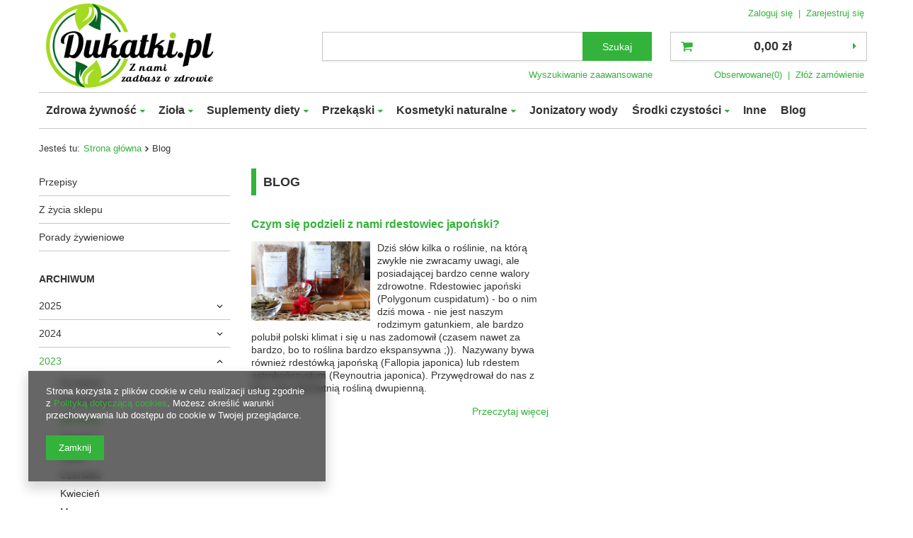

--- FILE ---
content_type: text/html; charset=utf-8
request_url: https://dukatki.pl/2023_09-blogbydate-pol.html
body_size: 10077
content:
<!DOCTYPE html>
<html lang="pl" ><head><meta name='viewport' content='user-scalable=no, initial-scale = 1.0, maximum-scale = 1.0, width=device-width'/> <meta http-equiv="Content-Type" content="text/html; charset=utf-8"><title>Z nami zadbasz o zdrowie - blog - Lista - Dukatki.pl</title><meta name="description" content="Z nami zadbasz o zdrowie - blog"><link rel="icon" href="/gfx/pol/favicon.ico"><meta name="theme-color" content="#0090f6"><meta name="msapplication-navbutton-color" content="#0090f6"><meta name="apple-mobile-web-app-status-bar-style" content="#0090f6"><link rel="stylesheet" type="text/css" href="/gfx/pol/style.css.gzip?r=1559822755"><meta name="robots" content="index,follow"><meta name="rating" content="general"><meta name="Author" content="Dukatki.pl na bazie IdoSell (www.idosell.com/shop).">
<!-- Begin LoginOptions html -->

<style>
#client_new_social .service_item[data-name="service_Apple"]:before, 
#cookie_login_social_more .service_item[data-name="service_Apple"]:before,
.oscop_contact .oscop_login__service[data-service="Apple"]:before {
    display: block;
    height: 2.6rem;
    content: url('/gfx/standards/apple.svg?r=1743165583');
}
.oscop_contact .oscop_login__service[data-service="Apple"]:before {
    height: auto;
    transform: scale(0.8);
}
#client_new_social .service_item[data-name="service_Apple"]:has(img.service_icon):before,
#cookie_login_social_more .service_item[data-name="service_Apple"]:has(img.service_icon):before,
.oscop_contact .oscop_login__service[data-service="Apple"]:has(img.service_icon):before {
    display: none;
}
</style>

<!-- End LoginOptions html -->

<!-- Open Graph -->
<link rel="manifest" href="https://dukatki.pl/data/include/pwa/1/manifest.json?t=3"><meta name="apple-mobile-web-app-capable" content="yes"><meta name="apple-mobile-web-app-status-bar-style" content="black"><meta name="apple-mobile-web-app-title" content="dukatki.pl"><link rel="apple-touch-icon" href="/data/include/pwa/1/icon-128.png"><link rel="apple-touch-startup-image" href="/data/include/pwa/1/logo-512.png" /><meta name="msapplication-TileImage" content="/data/include/pwa/1/icon-144.png"><meta name="msapplication-TileColor" content="#2F3BA2"><meta name="msapplication-starturl" content="/"><script type="application/javascript">var _adblock = true;</script><script async src="/data/include/advertising.js"></script><script type="application/javascript">var statusPWA = {
                online: {
                    txt: "Połączono z internetem",
                    bg: "#5fa341"
                },
                offline: {
                    txt: "Brak połączenia z internetem",
                    bg: "#eb5467"
                }
            }</script><script async type="application/javascript" src="/ajax/js/pwa_online_bar.js?v=1&r=6"></script><script >
window.dataLayer = window.dataLayer || [];
window.gtag = function gtag() {
dataLayer.push(arguments);
}
gtag('consent', 'default', {
'ad_storage': 'denied',
'analytics_storage': 'denied',
'ad_personalization': 'denied',
'ad_user_data': 'denied',
'wait_for_update': 500
});

gtag('set', 'ads_data_redaction', true);
</script><script  class='google_consent_mode_update'>
gtag('consent', 'update', {
'ad_storage': 'granted',
'analytics_storage': 'granted',
'ad_personalization': 'granted',
'ad_user_data': 'granted'
});
</script>
<!-- End Open Graph -->

<link rel="canonical" href="https://dukatki.pl/2023_09-blogbydate-pol.html" />

                <!-- Global site tag (gtag.js) -->
                <script  async src="https://www.googletagmanager.com/gtag/js?id=AW-627745993"></script>
                <script >
                    window.dataLayer = window.dataLayer || [];
                    window.gtag = function gtag(){dataLayer.push(arguments);}
                    gtag('js', new Date());
                    
                    gtag('config', 'AW-627745993', {"allow_enhanced_conversions":true});

                </script>
                <link rel="stylesheet" type="text/css" href="/data/designs/10000_5/gfx/pol/custom.css.gzip?r=1588267680"><script type="text/javascript">
                        var app_shop = {
                            urls: {
                                prefix: 'data="/gfx/'.replace('data="', '') + 'pol/'
                            },
                            vars: {},
                            txt: {},
                            fn: {},
                            fnrun: {},
                            files: []
                        };
                    </script><script type="text/javascript" src="/gfx/pol/shop.js.gzip?r=1559822755"></script></head><body><div id="container" class="blog-list_page container"><header class="clearfix row mx-0 flex-nowrap flex-md-wrap"><script type="text/javascript" class="ajaxLoad">
                app_shop.vars.vat_registered = "true";
                app_shop.vars.currency_format = "###,##0.00";
                
                    app_shop.vars.currency_before_value = false;
                
                    app_shop.vars.currency_space = true;
                
                app_shop.vars.symbol = "zł";
                app_shop.vars.id= "PLN";
                app_shop.vars.baseurl = "http://dukatki.pl/";
                app_shop.vars.sslurl= "https://dukatki.pl/";
                app_shop.vars.curr_url= "%2F2023_09-blogbydate-pol.html";
                

                var currency_decimal_separator = ',';
                var currency_grouping_separator = ' ';

                
                    app_shop.vars.blacklist_extension = ["exe","com","swf","js","php"];
                
                    app_shop.vars.blacklist_mime = ["application/javascript","application/octet-stream","message/http","text/javascript","application/x-deb","application/x-javascript","application/x-shockwave-flash","application/x-msdownload"];
                
                    app_shop.urls.contact = "/contact-pol.html";
                </script><div id="viewType" style="display:none"></div><div id="menu_settings" class=" px-0"><div class="menu_settings_bar "><div id="menu_additional"><a href="https://dukatki.pl/login.php" title="">Zaloguj się
                                </a>
                                |
                                <a href="https://dukatki.pl/client-new.php?register" title="">Zarejestruj się
                                </a></div></div></div><div id="logo" class="col-md-4 d-flex align-items-center"><a href="/" target="_self"><img src="/data/gfx/mask/pol/logo_1_big.png" alt="Dukatki.pl" width="243" height="120"></a></div><form action="https://dukatki.pl/search.php" method="get" id="menu_search" class="col-md-5 px-md-3"><label class="d-md-none"><i class="icon-search"></i></label><div><div class="form-group"><input id="menu_search_text" type="text" name="text" class="catcomplete" placeholder="Wpisz szukaną frazę"></div><button type="submit" class="btn">
		                Szukaj
		            </button><a href="https://dukatki.pl/searching.php" title=""><span class="d-none d-md-block">Wyszukiwanie zaawansowane</span><i class="icon-remove d-md-none"></i></a></div></form><div id="menu_basket" class="col-md-3"><a href="https://dukatki.pl/basketedit.php?mode=1"><strong>0,00 zł</strong></a><div class="d-none d-md-block"><a class="wishes_link link" href="https://dukatki.pl/basketedit.php?mode=2" rel="nofollow" title=""><span>Obserwowane(0)</span></a><span> | </span><a class="basket_link link" href="https://dukatki.pl/basketedit.php?mode=1" rel="nofollow" title="Twój koszyk jest pusty, najpierw dodaj do niego towary z naszej oferty.">
                        Złóż zamówienie
                    </a></div><script>
                        app_shop.vars.cache_html = true;
                    </script></div><nav id="menu_categories" class="col-md-12 px-0"><button type="button" class="navbar-toggler"><i class="icon-reorder"></i></button><div class="navbar-collapse" id="menu_navbar"><ul class="navbar-nav"><li class="nav-item"><a  href="/pol_m_Zdrowa-zywnosc-161.html" target="_self" title="Zdrowa żywność" class="nav-link" >Zdrowa żywność</a><ul class="navbar-subnav"><li class="nav-item"><a class="nav-link" href="/pol_m_Zdrowa-zywnosc_Maki-100.html" target="_self">Mąki</a></li><li class="nav-item"><a class="nav-link" href="/pol_m_Zdrowa-zywnosc_Oleje-naturalne-101.html" target="_self">Oleje naturalne</a><ul class="navbar-subsubnav"><li class="nav-item"><a class="nav-link" href="/pol_m_Zdrowa-zywnosc_Oleje-naturalne_Oleje-spozywcze-162.html" target="_self">Oleje spożywcze</a></li><li class="nav-item"><a class="nav-link" href="/pol_m_Zdrowa-zywnosc_Oleje-naturalne_Oleje-kosmetyczne-163.html" target="_self">Oleje kosmetyczne</a></li><li class="nav-item"><a class="nav-link" href="/pol_m_Zdrowa-zywnosc_Oleje-naturalne_Oleje-do-smazenia-164.html" target="_self">Oleje do smażenia</a></li><li class="nav-item"><a class="nav-link" href="/pol_m_Zdrowa-zywnosc_Oleje-naturalne_Oleje-zimnotloczone-165.html" target="_self">Oleje zimnotłoczone</a></li><li class="nav-item"><a class="nav-link" href="/pol_m_Zdrowa-zywnosc_Oleje-naturalne_Oleje-w-kapsulkach-190.html" target="_self">Oleje w kapsułkach</a></li></ul></li><li class="nav-item"><a class="nav-link" href="/pol_m_Zdrowa-zywnosc_Oliwy-z-oliwek-191.html" target="_self">Oliwy z oliwek</a></li><li class="nav-item"><a class="nav-link" href="/pol_m_Zdrowa-zywnosc_Przyprawy-135.html" target="_self">Przyprawy</a></li><li class="nav-item"><a class="nav-link" href="/pol_m_Zdrowa-zywnosc_Cukry-i-syropy-131.html" target="_self">Cukry i syropy</a></li><li class="nav-item"><a class="nav-link" href="/pol_m_Zdrowa-zywnosc_Bakalie-152.html" target="_self">Bakalie</a></li><li class="nav-item"><a class="nav-link" href="/pol_m_Zdrowa-zywnosc_Kasze-i-ryze-153.html" target="_self">Kasze i ryże</a></li><li class="nav-item"><a class="nav-link" href="/pol_m_Zdrowa-zywnosc_Ziarna-i-nasiona-154.html" target="_self">Ziarna i nasiona</a></li><li class="nav-item"><a class="nav-link" href="/pol_m_Zdrowa-zywnosc_Platki-155.html" target="_self">Płatki</a></li><li class="nav-item"><a class="nav-link" href="/pol_m_Zdrowa-zywnosc_Pasty-167.html" target="_self">Pasty</a></li><li class="nav-item"><a class="nav-link" href="/pol_m_Zdrowa-zywnosc_Substancje-zelujace-168.html" target="_self">Substancje żelujące</a></li><li class="nav-item"><a class="nav-link" href="/pol_m_Zdrowa-zywnosc_Miody-160.html" target="_self">Miody</a><ul class="navbar-subsubnav"><li class="nav-item"><a class="nav-link" href="/pol_m_Zdrowa-zywnosc_Miody_Miody-tradycyjne-176.html" target="_self">Miody tradycyjne</a></li><li class="nav-item"><a class="nav-link" href="/pol_m_Zdrowa-zywnosc_Miody_Produkty-pszczele-177.html" target="_self">Produkty pszczele</a></li></ul></li></ul></li><li class="nav-item"><a  href="/pol_m_Ziola-156.html" target="_self" title="Zioła" class="nav-link" >Zioła</a><ul class="navbar-subnav"><li class="nav-item"><a class="nav-link" href="/pol_m_Ziola_Herbaty-169.html" target="_self">Herbaty</a></li><li class="nav-item"><a class="nav-link" href="/pol_m_Ziola_Korzen-170.html" target="_self">Korzeń</a></li><li class="nav-item"><a class="nav-link" href="/pol_m_Ziola_Lisc-171.html" target="_self">Liść</a></li><li class="nav-item"><a class="nav-link" href="/pol_m_Ziola_Kwiat-172.html" target="_self">Kwiat</a></li><li class="nav-item"><a class="nav-link" href="/pol_m_Ziola_Owoc-192.html" target="_self">Owoc</a></li></ul></li><li class="nav-item"><a  href="/pol_m_Suplementy-diety-157.html" target="_self" title="Suplementy diety" class="nav-link" >Suplementy diety</a><ul class="navbar-subnav"><li class="nav-item"><a class="nav-link" href="/pol_m_Suplementy-diety_Algi-173.html" target="_self">Algi</a></li><li class="nav-item"><a class="nav-link" href="/pol_m_Suplementy-diety_Witaminy-174.html" target="_self">Witaminy</a></li><li class="nav-item"><a class="nav-link" href="/pol_m_Suplementy-diety_Superfoods-175.html" target="_self">Superfoods</a></li></ul></li><li class="nav-item"><a  href="/pol_m_Przekaski-178.html" target="_self" title="Przekąski" class="nav-link" >Przekąski</a><ul class="navbar-subnav"><li class="nav-item"><a class="nav-link" href="/pol_m_Przekaski_Slodkie-179.html" target="_self">Słodkie</a></li><li class="nav-item"><a class="nav-link" href="/pol_m_Przekaski_Slone-180.html" target="_self">Słone</a></li><li class="nav-item"><a class="nav-link" href="/pol_m_Przekaski_W-czekoladzie-182.html" target="_self">W czekoladzie</a></li></ul></li><li class="nav-item"><a  href="/pol_m_Kosmetyki-naturalne-183.html" target="_self" title="Kosmetyki naturalne" class="nav-link" >Kosmetyki naturalne</a><ul class="navbar-subnav"><li class="nav-item"><a class="nav-link" href="/pol_m_Kosmetyki-naturalne_Olejki-eteryczne-184.html" target="_self">Olejki eteryczne</a></li><li class="nav-item"><a class="nav-link" href="/pol_m_Kosmetyki-naturalne_Kosmetyki-do-ciala-185.html" target="_self">Kosmetyki do ciała</a></li><li class="nav-item"><a class="nav-link" href="/pol_m_Kosmetyki-naturalne_Kosmetyki-do-twarzy-186.html" target="_self">Kosmetyki do twarzy</a></li><li class="nav-item"><a class="nav-link" href="/pol_m_Kosmetyki-naturalne_Maseczki-187.html" target="_self">Maseczki</a></li><li class="nav-item"><a class="nav-link" href="/pol_m_Kosmetyki-naturalne_Kosmetyki-do-kapieli-188.html" target="_self">Kosmetyki do kąpieli</a></li><li class="nav-item"><a class="nav-link" href="/pol_m_Kosmetyki-naturalne_Mydla-naturalne-189.html" target="_self">Mydła naturalne</a></li></ul></li><li class="nav-item"><a  href="/pol_m_Jonizatory-wody-158.html" target="_self" title="Jonizatory wody" class="nav-link" >Jonizatory wody</a></li><li class="nav-item"><a  href="/pol_m_Srodki-czystosci-194.html" target="_self" title="Środki czystości" class="nav-link" >Środki czystości</a><ul class="navbar-subnav"><li class="nav-item"><a class="nav-link" href="/pol_m_Srodki-czystosci_Pranie-195.html" target="_self">Pranie</a></li><li class="nav-item"><a class="nav-link" href="/pol_m_Srodki-czystosci_Sprzatanie-196.html" target="_self">Sprzątanie</a></li><li class="nav-item"><a class="nav-link" href="/pol_m_Srodki-czystosci_Inne-197.html" target="_self">Inne</a></li><li class="nav-item"><a class="nav-link" href="/pol_m_Srodki-czystosci_Ekologiczne-srodki-czystosci-198.html" target="_self">Ekologiczne środki czystości</a></li></ul></li><li class="nav-item"><a  href="/pol_m_Inne-159.html" target="_self" title="Inne" class="nav-link" >Inne</a></li><li class="nav-item"><a  href="https://dukatki.pl/blog-pol.phtml" target="_blank" title="Blog" class="nav-link" >Blog</a></li></ul></div></nav><div class="breadcrumbs col-md-12"><div class="back_button"><button id="back_button"><i class="icon-angle-left"></i> Wstecz</button></div><div class="list_wrapper"><ol><li><span>Jesteś tu:  </span></li><li class="bc-main"><span><a href="/">Strona główna</a></span></li><li class="bc-active bc-blog-list"><span>Blog</span></li></ol></div></div></header><div id="layout" class="row clearfix"><aside class="col-3"><div class="setMobileGrid" data-item="#menu_navbar"></div><div class="setMobileGrid" data-item="#menu_blog"></div><div class="login_menu_block d-lg-none" id="login_menu_block"><a class="sign_in_link" href="/login.php" title=""><i class="icon-user"></i><span>Zaloguj się</span></a><a class="registration_link" href="/client-new.php?register" title=""><i class="icon-lock"></i>  Zarejestruj się
                            
                        </a><a class="order_status_link" href="/order-open.php" title=""><i class="icon-globe"></i><span>Sprawdź status zamówienia</span></a></div><div class="setMobileGrid" data-item="#menu_contact"></div><div class="setMobileGrid" data-item="#menu_settings"></div><div id="menu_blog"><div id="menu_blog_categories" class="menu_blog_box"><ul><li><a href="/Przepisy-bloglist-pol-1.html">Przepisy</a></li><li><a href="/Z-zycia-sklepu-bloglist-pol-2.html">Z życia sklepu</a></li><li><a href="/Porady-zywieniowe-bloglist-pol-3.html">Porady żywieniowe</a></li></ul></div><div id="menu_blog_bydates" class="menu_blog_box"><a class="menu_categories_label" href="/blog-list.php" title="Archiwum">
                            Archiwum
                        </a><ul><li><a href="/2025_0-blogbydate-pol.html" title="2025">2025</a><ul><li><a href="/2025_10-blogbydate-pol.html" title="Październik 2025">
                                                                Październik
                                                            </a></li></ul></li><li><a href="/2024_0-blogbydate-pol.html" title="2024">2024</a><ul><li><a href="/2024_11-blogbydate-pol.html" title="Listopad 2024">
                                                                Listopad
                                                            </a></li><li><a href="/2024_08-blogbydate-pol.html" title="Sierpień 2024">
                                                                Sierpień
                                                            </a></li><li><a href="/2024_07-blogbydate-pol.html" title="Lipiec 2024">
                                                                Lipiec
                                                            </a></li><li><a href="/2024_05-blogbydate-pol.html" title="Maj 2024">
                                                                Maj
                                                            </a></li><li><a href="/2024_04-blogbydate-pol.html" title="Kwiecień 2024">
                                                                Kwiecień
                                                            </a></li><li><a href="/2024_03-blogbydate-pol.html" title="Marzec 2024">
                                                                Marzec
                                                            </a></li><li><a href="/2024_01-blogbydate-pol.html" title="Styczeń 2024">
                                                                Styczeń
                                                            </a></li></ul></li><li class="active"><a href="/2023_0-blogbydate-pol.html" title="2023">2023</a><ul><li><a href="/2023_12-blogbydate-pol.html" title="Grudzień 2023">
                                                                Grudzień
                                                            </a></li><li><a href="/2023_10-blogbydate-pol.html" title="Październik 2023">
                                                                Październik
                                                            </a></li><li class="active"><a href="/2023_09-blogbydate-pol.html" title="Wrzesień 2023">
                                                                Wrzesień
                                                            </a></li><li><a href="/2023_08-blogbydate-pol.html" title="Sierpień 2023">
                                                                Sierpień
                                                            </a></li><li><a href="/2023_07-blogbydate-pol.html" title="Lipiec 2023">
                                                                Lipiec
                                                            </a></li><li><a href="/2023_06-blogbydate-pol.html" title="Czerwiec 2023">
                                                                Czerwiec
                                                            </a></li><li><a href="/2023_04-blogbydate-pol.html" title="Kwiecień 2023">
                                                                Kwiecień
                                                            </a></li><li><a href="/2023_03-blogbydate-pol.html" title="Marzec 2023">
                                                                Marzec
                                                            </a></li><li><a href="/2023_02-blogbydate-pol.html" title="Luty 2023">
                                                                Luty
                                                            </a></li></ul></li><li><a href="/2022_0-blogbydate-pol.html" title="2022">2022</a><ul><li><a href="/2022_12-blogbydate-pol.html" title="Grudzień 2022">
                                                                Grudzień
                                                            </a></li><li><a href="/2022_11-blogbydate-pol.html" title="Listopad 2022">
                                                                Listopad
                                                            </a></li><li><a href="/2022_10-blogbydate-pol.html" title="Październik 2022">
                                                                Październik
                                                            </a></li><li><a href="/2022_09-blogbydate-pol.html" title="Wrzesień 2022">
                                                                Wrzesień
                                                            </a></li><li><a href="/2022_08-blogbydate-pol.html" title="Sierpień 2022">
                                                                Sierpień
                                                            </a></li><li><a href="/2022_06-blogbydate-pol.html" title="Czerwiec 2022">
                                                                Czerwiec
                                                            </a></li><li><a href="/2022_05-blogbydate-pol.html" title="Maj 2022">
                                                                Maj
                                                            </a></li><li><a href="/2022_03-blogbydate-pol.html" title="Marzec 2022">
                                                                Marzec
                                                            </a></li><li><a href="/2022_02-blogbydate-pol.html" title="Luty 2022">
                                                                Luty
                                                            </a></li><li><a href="/2022_01-blogbydate-pol.html" title="Styczeń 2022">
                                                                Styczeń
                                                            </a></li></ul></li><li><a href="/2021_0-blogbydate-pol.html" title="2021">2021</a><ul><li><a href="/2021_12-blogbydate-pol.html" title="Grudzień 2021">
                                                                Grudzień
                                                            </a></li><li><a href="/2021_11-blogbydate-pol.html" title="Listopad 2021">
                                                                Listopad
                                                            </a></li><li><a href="/2021_10-blogbydate-pol.html" title="Październik 2021">
                                                                Październik
                                                            </a></li><li><a href="/2021_09-blogbydate-pol.html" title="Wrzesień 2021">
                                                                Wrzesień
                                                            </a></li><li><a href="/2021_08-blogbydate-pol.html" title="Sierpień 2021">
                                                                Sierpień
                                                            </a></li><li><a href="/2021_07-blogbydate-pol.html" title="Lipiec 2021">
                                                                Lipiec
                                                            </a></li><li><a href="/2021_06-blogbydate-pol.html" title="Czerwiec 2021">
                                                                Czerwiec
                                                            </a></li><li><a href="/2021_05-blogbydate-pol.html" title="Maj 2021">
                                                                Maj
                                                            </a></li><li><a href="/2021_04-blogbydate-pol.html" title="Kwiecień 2021">
                                                                Kwiecień
                                                            </a></li><li><a href="/2021_03-blogbydate-pol.html" title="Marzec 2021">
                                                                Marzec
                                                            </a></li><li><a href="/2021_02-blogbydate-pol.html" title="Luty 2021">
                                                                Luty
                                                            </a></li><li><a href="/2021_01-blogbydate-pol.html" title="Styczeń 2021">
                                                                Styczeń
                                                            </a></li></ul></li><li><a href="/2020_0-blogbydate-pol.html" title="2020">2020</a><ul><li><a href="/2020_11-blogbydate-pol.html" title="Listopad 2020">
                                                                Listopad
                                                            </a></li><li><a href="/2020_10-blogbydate-pol.html" title="Październik 2020">
                                                                Październik
                                                            </a></li><li><a href="/2020_09-blogbydate-pol.html" title="Wrzesień 2020">
                                                                Wrzesień
                                                            </a></li><li><a href="/2020_07-blogbydate-pol.html" title="Lipiec 2020">
                                                                Lipiec
                                                            </a></li><li><a href="/2020_06-blogbydate-pol.html" title="Czerwiec 2020">
                                                                Czerwiec
                                                            </a></li><li><a href="/2020_05-blogbydate-pol.html" title="Maj 2020">
                                                                Maj
                                                            </a></li><li><a href="/2020_03-blogbydate-pol.html" title="Marzec 2020">
                                                                Marzec
                                                            </a></li><li><a href="/2020_02-blogbydate-pol.html" title="Luty 2020">
                                                                Luty
                                                            </a></li></ul></li><li><a href="/2019_0-blogbydate-pol.html" title="2019">2019</a><ul><li><a href="/2019_11-blogbydate-pol.html" title="Listopad 2019">
                                                                Listopad
                                                            </a></li><li><a href="/2019_10-blogbydate-pol.html" title="Październik 2019">
                                                                Październik
                                                            </a></li><li><a href="/2019_09-blogbydate-pol.html" title="Wrzesień 2019">
                                                                Wrzesień
                                                            </a></li><li><a href="/2019_07-blogbydate-pol.html" title="Lipiec 2019">
                                                                Lipiec
                                                            </a></li><li><a href="/2019_06-blogbydate-pol.html" title="Czerwiec 2019">
                                                                Czerwiec
                                                            </a></li><li><a href="/2019_05-blogbydate-pol.html" title="Maj 2019">
                                                                Maj
                                                            </a></li><li><a href="/2019_04-blogbydate-pol.html" title="Kwiecień 2019">
                                                                Kwiecień
                                                            </a></li><li><a href="/2019_03-blogbydate-pol.html" title="Marzec 2019">
                                                                Marzec
                                                            </a></li></ul></li><li><a href="/2018_0-blogbydate-pol.html" title="2018">2018</a><ul><li><a href="/2018_12-blogbydate-pol.html" title="Grudzień 2018">
                                                                Grudzień
                                                            </a></li><li><a href="/2018_11-blogbydate-pol.html" title="Listopad 2018">
                                                                Listopad
                                                            </a></li><li><a href="/2018_10-blogbydate-pol.html" title="Październik 2018">
                                                                Październik
                                                            </a></li><li><a href="/2018_09-blogbydate-pol.html" title="Wrzesień 2018">
                                                                Wrzesień
                                                            </a></li><li><a href="/2018_08-blogbydate-pol.html" title="Sierpień 2018">
                                                                Sierpień
                                                            </a></li><li><a href="/2018_07-blogbydate-pol.html" title="Lipiec 2018">
                                                                Lipiec
                                                            </a></li><li><a href="/2018_06-blogbydate-pol.html" title="Czerwiec 2018">
                                                                Czerwiec
                                                            </a></li><li><a href="/2018_05-blogbydate-pol.html" title="Maj 2018">
                                                                Maj
                                                            </a></li><li><a href="/2018_04-blogbydate-pol.html" title="Kwiecień 2018">
                                                                Kwiecień
                                                            </a></li></ul></li></ul></div><div id="menu_blog_rss"><a href="https://dukatki.pl/main-pol.html?mode=RSSB" title="Kanał RSS ">
                            Kanał RSS <i class="icon-rss"></i></a></div></div></aside><div id="content" class="col-md-9 col-12"><div class="blog_categoriesdescription mb-4"><h1 class="big_label">
                            Blog
                        </h1></div><div id="blog_list" class="mb-4 article_wrapper"><div class="row article_sub_wrapper"><div class="article_element_wrapper col-md-6 col-12"><div class="date datasquare">2023-09-04</div><h3 class="article_name_wrapper"><a class="article_name" href="/Czym-sie-podzieli-z-nami-rdestowiec-japonski-blog-pol-1693857771.html" title="Czym się podzieli z nami rdestowiec japoński?">Czym się podzieli z nami rdestowiec japoński?</a></h3><a class="article_image_wrapper" href="/Czym-sie-podzieli-z-nami-rdestowiec-japonski-blog-pol-1693857771.html" ><img src="/gfx/pol/loader.gif?r=1559822755" data-src-small="/data/include/img/news/1693857771.jpg" data-src="/data/include/img/news/1693857771.jpg" class="article_image b-lazy" alt="Czym się podzieli z nami rdestowiec japoński?"></a><div class="article_text_wrapper"><div class="description_text">Dziś słów kilka o roślinie, na którą zwykle nie zwracamy uwagi, ale posiadającej bardzo cenne walory zdrowotne. Rdestowiec japoński (Polygonum cuspidatum) - bo o nim dziś mowa - nie jest naszym rodzimym gatunkiem, ale bardzo polubił polski klimat i się u nas zadomowił (czasem nawet za bardzo, bo to roślina bardzo ekspansywna ;)).  Nazywany bywa również rdestówką japońską (Fallopia japonica) lub rdestem ostrokończystym (Reynoutria japonica). Przywędrował do nas z Azji i jest wieloletnią rośliną dwupienną.</div><div class="see_more_wrapper"><a class="see_more_link" href="/Czym-sie-podzieli-z-nami-rdestowiec-japonski-blog-pol-1693857771.html" title="Czym się podzieli z nami rdestowiec japoński?">
                                                    Przeczytaj więcej
                                                </a></div></div></div></div></div><ul class="pagination pull-right"></ul></div></div></div><footer class="bg_alter"><div id="footer_links" class="row clearfix container"><ul id="menu_orders" class="footer_links col-md-4 col-sm-6 col-12 orders_bg"><li><a id="menu_orders_header" class=" footer_links_label" href="https://dukatki.pl/login.php" title="">
                            Moje zamówienie
                        </a><ul class="footer_links_sub"><li id="order_status" class="menu_orders_item"><i class="icon-battery"></i><a href="https://dukatki.pl/order-open.php">
                                    Status zamówienia
                                </a></li><li id="order_status2" class="menu_orders_item"><i class="icon-truck"></i><a href="https://dukatki.pl/order-open.php">
                                    Śledzenie przesyłki
                                </a></li><li id="order_rma" class="menu_orders_item"><i class="icon-sad-face"></i><a href="https://dukatki.pl/rma-add.php">
                                    Chcę zareklamować towar
                                </a></li><li id="order_returns" class="menu_orders_item"><i class="icon-refresh-dollar"></i><a href="https://dukatki.pl/client-orders.php?display=returns">
                                    Chcę zwrócić towar
                                </a></li><li id="order_exchange" class="menu_orders_item"><i class="icon-return-box"></i><a href="/client-orders.php?display=returns&amp;exchange=true">
                                    Chcę wymienić towar
                                </a></li></ul></li></ul><ul id="menu_account" class="footer_links col-md-4 col-sm-6 col-12"><li><a id="menu_account_header" class=" footer_links_label" href="https://dukatki.pl/login.php" title="">
                            Moje konto
                        </a><ul class="footer_links_sub"><li id="account_register_retail" class="menu_orders_item"><i class="icon-register-card"></i><a href="https://dukatki.pl/client-new.php?register">
                                                Zarejestruj się
                                            </a></li><li id="account_orders" class="menu_orders_item"><i class="icon-menu-lines"></i><a href="https://dukatki.pl/client-orders.php">
                                    Moje zamówienia
                                </a></li><li id="account_basket" class="menu_orders_item"><i class="icon-basket"></i><a href="https://dukatki.pl/basketedit.php">
                                    Koszyk
                                </a></li><li id="account_observed" class="menu_orders_item"><i class="icon-star-empty"></i><a href="https://dukatki.pl/basketedit.php?mode=2">
                                    Obserwowane
                                </a></li><li id="account_history" class="menu_orders_item"><i class="icon-clock"></i><a href="https://dukatki.pl/basketedit.php?mode=2">
                                    Historia transakcji
                                </a></li><li id="account_rebates" class="menu_orders_item"><i class="icon-scissors-cut"></i><a href="https://dukatki.pl/client-rebate.php">
                                    Moje rabaty
                                </a></li><li id="account_newsletter" class="menu_orders_item"><i class="icon-envelope-empty"></i><a href="https://dukatki.pl/newsletter.php">
                                    Newsletter
                                </a></li></ul></li></ul><ul id="menu_regulations" class="footer_links col-md-4 col-sm-6 col-12"><li><span class="footer_links_label">Regulaminy</span><ul class="footer_links_sub"><li><a href="/Informacje-o-sklepie-cterms-pol-19.html">
                                            Informacje o sklepie
                                        </a></li><li><a href="/pol-delivery.html">
                                            Wysyłka
                                        </a></li><li><a href="/pol-payments.html">
                                            Sposoby płatności i prowizje
                                        </a></li><li><a href="/pol-terms.html">
                                            Regulamin
                                        </a></li><li><a href="/pol-privacy-and-cookie-notice.html">
                                            Polityka prywatności
                                        </a></li><li><a href="/pol-returns-and_replacements.html">
                                            Odstąpienie od umowy
                                        </a></li></ul></li></ul></div><div id="menu_contact" class="row clearfix container_full_width"><ul class="container"><li class="contact_type_header"><a href="https://dukatki.pl/contact-pol.html" title="">
                Kontakt
            </a></li><li class="contact_type_phone"><a href="tel:503534230">503534230</a></li><li class="contact_type_mail"><a href="mailto:sklep@dukatki.pl">sklep@dukatki.pl</a></li><li class="contact_type_adress"><span class="shopshortname">Dukatki.pl<span>, </span></span><span class="adress_street">Budziejowice 11<span>, </span></span><span class="adress_zipcode">32-104<span class="n55931_city"> Koniusza</span></span></li></ul></div><div id="footer_bar" class="n60972_main"><div class="container"><div class="n60972_main_s"><a class="n53399_iailogo" target="_blank" href="https://www.idosell.com/pl/?utm_source=clientShopSite&amp;utm_medium=Label&amp;utm_campaign=PoweredByBadgeLink" title="Program sklepu internetowego IdoSell"><img class="n53399_iailogo" src="/ajax/poweredby_IdoSell_Shop_black.svg?v=1" alt="Program sklepu internetowego IdoSell"></a></div><div class="footer_additions" id="n58182_footer_additions"><span class="footer_comments"></span></div></div></div><script>
            var instalment_currency = 'zł';
            
                    var koszyk_raty = 0;
                
                    var basket_count = 0;
                
                    var cena_raty = '';
                </script><script type="application/ld+json">
      {
      "@context": "http://schema.org",
      "@type": "WebSite",
      
      "url": "https://dukatki.pl/",
      "potentialAction": {
      "@type": "SearchAction",
      "target": "https://dukatki.pl/search.php?text={search_term_string}",
      "query-input": "required name=search_term_string"
      }
      }
    </script><script>
                app_shop.vars.request_uri = "%2F2023_09-blogbydate-pol.html"
                app_shop.vars.additional_ajax = '/2023_09-blogbydate-pol.html'
            </script></footer><script>
                  app_shop.runApp();
            </script><script>
            window.Core = {};
            window.Core.basketChanged = function(newContent) {};</script><script>var inpostPayProperties={"isBinded":null}</script>
<!-- Begin additional html or js -->


<!--SYSTEM - COOKIES CONSENT|1|-->
<div id="ck_dsclr_v2" class="no_print ck_dsclr_v2">
    <div class="ck_dsclr_x_v2" id="ckdsclrx_v2">
        <i class="icon-x"></i>
    </div>
    <div id="ck_dsclr_sub_v2" class="ck_dsclr__sub_v2">
            Strona korzysta z plików cookie w celu realizacji usług zgodnie z <a style="color: #33b33b; text-decoration: none;" href="/terms.php" title="Polityka dotycząca cookies">Polityką dotyczącą cookies</a>. Możesz określić warunki przechowywania lub dostępu do cookie w Twojej przeglądarce.
        <div id="ckdsclmrshtdwn_v2" class=""><span class="ck_dsclr__btn_v2">Zamknij</span></div>
    </div>
</div>

<style>
    @font-face {
        font-family: 'Arial', 'Helvetica', sans-serif;
        src: url('/data/include/fonts/Arial-Regular.ttf');
        font-weight: 300;
        font-style: normal;
        font-display: swap;
    }

    .ck_dsclr_v2 {
        font-size: 12px;
        line-height: 17px;
        background-color: rgba(0, 0, 0, 0.6);
        backdrop-filter: blur(6px);
        -webkit-box-shadow: 0px 8px 15px 3px rgba(0, 0, 0, 0.15);
        -moz-box-shadow: 0px 8px 15px 3px rgba(0, 0, 0, 0.15);
        box-shadow: 0px 8px 15px 3px rgba(0, 0, 0, 0.15);
        position: fixed;
        left: 15px;
        bottom: 15px;
        max-width: calc(100vw - 30px);
        font-family: 'Arial', 'Helvetica', sans-serif;
        color: #fff;
        border-radius: 0;
        z-index: 999;
        display: none;
    }
    .ck_dsclr_x_v2 {
        position: absolute;
        top: 10px;
        right: 10px;
        color: #f5f5f5;
        font-size: 20px;
        cursor: pointer;
    }
    .ck_dsclr_x_v2 i {
        font-weight: bold;
    }
    .ck_dsclr__sub_v2 {
        align-items: center;
        padding: 10px 20px 15px;
        text-align: left;
        box-sizing: border-box;
    }
    .ck_dsclr__btn_v2 {
        padding: 9px 18px;
        background-color: #33b33b;
        color: #ffffff;
        display: block;
        text-align: center;
        border-radius: 0;
        margin-top: 10px;
        width: max-content;
    }
    .ck_dsclr__btn_v2:hover {
        cursor: pointer;
        background-color: #333333;
        color: #ffffff;
    }
    .ck_dsclr_v2 a {
        color: #33b33b;
    }
    .ck_dsclr_v2 a:hover {
        text-decoration: none;
        color: #fff;
    }
    .ck_dsclr_v2.--blocked a {
        color: #33b33b;
    }
    .ck_dsclr_v2 h3 {
        font-size: 15px;
        color: #fff;
        margin: 5px 0 10px;
    }
    .ck_dsclr_v2 p {
        margin: 0;
    }
    @media (min-width: 757px) {
        .ck_dsclr__btn_v2 {
            margin-top: 20px;
        }
        .ck_dsclr_v2 h3 {
            font-size: 16px;
            margin: 15px 0 10px;
        }
        .ck_dsclr_v2 {
            margin: 0 auto;
            max-width: 420px;
            width: 100%;
            left: 4rem;
            bottom: 4rem;
            font-size: 13px;
        }
        .ck_dsclr__sub_v2 {
            justify-content: flex-start;
            padding: 20px 25px 30px;
        }
    }
    .ck_dsclr_v2.--blocked {
        position: fixed;
        z-index: 9999;
        top: 50%;
        transform: translateY(-50%);
        margin: 0;
        bottom: unset;
        background-color: #fff;
        color: #333;
        backdrop-filter: none;
    }
    .ck_dsclr_v2.--blocked #ck_dsclr_sub_v2 {
        justify-content: center;
        background-color: #ffffff;
        width: 100%;
        padding: 20px;
        border-radius: 0;
    }
    .ck_dsclr_v2.--blocked:before {
        content: '';
        position: absolute;
        top: calc(-50vh + 100%/2);
        left: calc(-50vw + 100%/2);
        width: 100vw;
        height: 100vh;
        background-color: rgba(0,0,0,0.5);
        z-index: -1;
    }
    .ck_dsclr_v2.--blocked h3 {
        font-size: 18px;
        color: #333333;
        margin: 10px 0 22px;
    }
    .ck_dsclr_v2.--blocked p {
        margin: 0 0 17px 0;
        display: block;
        text-align: left;
    }
    .ck_dsclr_v2.--blocked #ckdsclmrshtrtn_v2 {
        order: 10;
    }
    .ck_dsclr_v2.--blocked #ckdsclmrshtrtn_v2 span , .ck_dsclr_v2.--blocked #ckdsclmrshtrtn_v2 a {
        background-color: transparent;
        color: #0090f6;
        padding: 18px 12px;
    }
    .ck_dsclr_v2.--blocked #ckdsclmrshtrtn_v2 span:hover , .ck_dsclr_v2.--blocked #ckdsclmrshtrtn_v2 a:hover {
        color: #000000;
    }
    .ck_dsclr_v2.--blocked div {
        width: 100%;
    }
    .ck_dsclr_v2.--blocked .ck_dsclr__btn_v2 {
        font-size: 13px;
        padding: 17px 10px;
        margin-top: 5px;
    }
    @media (min-width: 757px) {
        .ck_dsclr_v2.--blocked {
            max-width: 480px;
            width: 100%;
            left: 50%;
            transform: translate(-50%,-50%);
        }
        .ck_dsclr_v2.--blocked div {
            width: unset;
        }
        .ck_dsclr_v2.--blocked .ck_dsclr__btn_v2 {
            font-size: 12px;
            padding: 10px 16px;
            margin-top: 0;
        }
        .ck_dsclr_v2.--blocked #ckdsclmrshtrtn_v2 {
            margin-right: auto;
            order: unset;
        }
        .ck_dsclr_v2.--blocked #ckdsclmrshtrtn_v2 span , .ck_dsclr_v2.--blocked #ckdsclmrshtrtn_v2 a {
            padding: 10px 12px;
        }
    }
</style>

<script>
    function getCk(name) {var nameEQ = name + "=";var ca = document.cookie.split(';');for(var i=0;i < ca.length;i++) {var c = ca[i];while (c.charAt(0)==' ') c = c.substring(1,c.length);if (c.indexOf(nameEQ) == 0) return c.substring(nameEQ.length,c.length);}return null;}
    function setCk(name,value,days) {if (days) {var date = new Date(); date.setTime(date.getTime()+(days*24*60*60*1000)); var expires = "; expires="+date.toGMTString(); } else var expires = ""; document.cookie = name+"="+value+expires+"; path=/;secure;";}
    if(!getCk("ck_cook")) document.getElementById('ck_dsclr_v2').style.display = "block";
    document.getElementById('ckdsclmrshtdwn_v2').addEventListener('click' , function() {
        document.getElementById('ck_dsclr_v2').style.display = "none";
        setCk("ck_cook", "yes", 180);
        return false;
    });
    document.getElementById('ckdsclrx_v2').addEventListener('click' , function() {
        document.getElementById('ck_dsclr_v2').style.display = "none";
        setCk("ck_cook", "yes", 180);
        return false;
    });
</script><!-- Facebook Pixel Code -->
            <script >
            !function(f,b,e,v,n,t,s){if(f.fbq)return;n=f.fbq=function(){n.callMethod?
            n.callMethod.apply(n,arguments):n.queue.push(arguments)};if(!f._fbq)f._fbq=n;
            n.push=n;n.loaded=!0;n.version='2.0';n.agent='plidosell';n.queue=[];t=b.createElement(e);t.async=!0;
            t.src=v;s=b.getElementsByTagName(e)[0];s.parentNode.insertBefore(t,s)}(window,
            document,'script','//connect.facebook.net/en_US/fbevents.js');
            // Insert Your Facebook Pixel ID below. 
            fbq('init', '1594672917952953');
            fbq('track', 'PageView');
            </script>
            <!-- Insert Your Facebook Pixel ID below. --> 
            <noscript><img height='1' width='1' style='display:none'
            src='https://www.facebook.com/tr?id=1594672917952953&amp;ev=PageView&amp;noscript=1'
            /></noscript>
            <script ></script>
            <!-- End Facebook Pixel Code -->

<!-- End additional html or js -->
<style>.grecaptcha-badge{position:static!important;transform:translateX(186px);transition:transform 0.3s!important;}.grecaptcha-badge:hover{transform:translateX(0);}</style><script>async function prepareRecaptcha(){var captchableElems=[];captchableElems.push(...document.getElementsByName("mailing_email"));captchableElems.push(...document.getElementsByName("client_login"));captchableElems.push(...document.getElementsByName("from"));if(!captchableElems.length)return;window.iaiRecaptchaToken=window.iaiRecaptchaToken||await getRecaptchaToken("contact");captchableElems.forEach((el)=>{if(el.dataset.recaptchaApplied)return;el.dataset.recaptchaApplied=true;const recaptchaTokenElement=document.createElement("input");recaptchaTokenElement.name="iai-recaptcha-token";recaptchaTokenElement.value=window.iaiRecaptchaToken;recaptchaTokenElement.type="hidden";if(el.name==="opinionId"){el.after(recaptchaTokenElement);return;}
el.closest("form")?.append(recaptchaTokenElement);});}
document.addEventListener("focus",(e)=>{const{target}=e;if(!target.closest)return;if(!target.closest("input[name=mailing_email],input[name=client_login], input[name=client_password], input[name=client_firstname], input[name=client_lastname], input[name=client_email], input[name=terms_agree],input[name=from]"))return;prepareRecaptcha();},true);let recaptchaApplied=false;document.querySelectorAll(".rate_opinion").forEach((el)=>{el.addEventListener("mouseover",()=>{if(!recaptchaApplied){prepareRecaptcha();recaptchaApplied=true;}});});function getRecaptchaToken(event){if(window.iaiRecaptchaToken)return window.iaiRecaptchaToken;if(window.iaiRecaptchaTokenPromise)return window.iaiRecaptchaTokenPromise;const captchaScript=document.createElement('script');captchaScript.src="https://www.google.com/recaptcha/api.js?render=explicit";document.head.appendChild(captchaScript);window.iaiRecaptchaTokenPromise=new Promise((resolve,reject)=>{captchaScript.onload=function(){grecaptcha.ready(async()=>{if(!document.getElementById("googleRecaptchaBadge")){const googleRecaptchaBadge=document.createElement("div");googleRecaptchaBadge.id="googleRecaptchaBadge";googleRecaptchaBadge.setAttribute("style","position: relative; overflow: hidden; float: right; padding: 5px 0px 5px 5px; z-index: 2; margin-top: -75px; clear: both;");document.body.appendChild(googleRecaptchaBadge);}
let clientId=grecaptcha.render('googleRecaptchaBadge',{'sitekey':'6LfY2KIUAAAAAHkCraLngqQvNxpJ31dsVuFsapft','badge':'bottomright','size':'invisible'});const response=await grecaptcha.execute(clientId,{action:event});window.iaiRecaptchaToken=response;setInterval(function(){resetCaptcha(clientId,event)},2*61*1000);resolve(response);})}});return window.iaiRecaptchaTokenPromise;}
function resetCaptcha(clientId,event){grecaptcha.ready(function(){grecaptcha.execute(clientId,{action:event}).then(function(token){window.iaiRecaptchaToken=token;let tokenDivs=document.getElementsByName("iai-recaptcha-token");tokenDivs.forEach((el)=>{el.value=token;});});});}</script><img src="https://client7382.idosell.com/checkup.php?c=9f0e131aeefe7a46f78236fe746f1e21" style="display:none" alt="pixel"></body></html>
